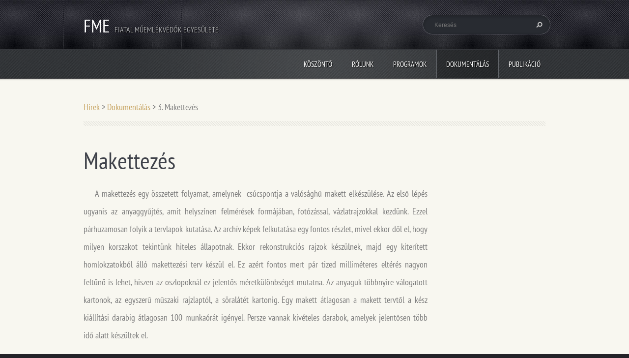

--- FILE ---
content_type: text/html; charset=UTF-8
request_url: https://fimu.webnode.hu/makettezes/
body_size: 8734
content:
<!doctype html>
<!--[if lt IE 7]> <html class="lt-ie10 lt-ie9 lt-ie8 lt-ie7" lang="hu"> <![endif]-->
<!--[if IE 7]>    <html class="lt-ie10 lt-ie9 lt-ie8" lang="hu"> <![endif]-->
<!--[if IE 8]>    <html class="lt-ie10 lt-ie9" lang="hu"> <![endif]-->
<!--[if IE 9]>    <html class="lt-ie10" lang="hu"> <![endif]-->
<!--[if gt IE 9]><!-->
<html lang="hu">
<!--<![endif]-->
<head>
  <base href="https://fimu.webnode.hu/">
  <meta charset="utf-8">
  <meta name="description" content="">
  <meta name="keywords" content="">
  <meta name="generator" content="Webnode">
  <meta name="apple-mobile-web-app-capable" content="yes">
  <meta name="apple-mobile-web-app-status-bar-style" content="black">
  <meta name="format-detection" content="telephone=no">
    <link rel="icon" type="image/svg+xml" href="/favicon.svg" sizes="any">  <link rel="icon" type="image/svg+xml" href="/favicon16.svg" sizes="16x16">  <link rel="icon" href="/favicon.ico"><link rel="canonical" href="https://fimu.webnode.hu/makettezes/">
<script type="text/javascript">(function(i,s,o,g,r,a,m){i['GoogleAnalyticsObject']=r;i[r]=i[r]||function(){
			(i[r].q=i[r].q||[]).push(arguments)},i[r].l=1*new Date();a=s.createElement(o),
			m=s.getElementsByTagName(o)[0];a.async=1;a.src=g;m.parentNode.insertBefore(a,m)
			})(window,document,'script','//www.google-analytics.com/analytics.js','ga');ga('create', 'UA-797705-6', 'auto',{"name":"wnd_header"});ga('wnd_header.set', 'dimension1', 'W1');ga('wnd_header.set', 'anonymizeIp', true);ga('wnd_header.send', 'pageview');var pageTrackerAllTrackEvent=function(category,action,opt_label,opt_value){ga('send', 'event', category, action, opt_label, opt_value)};</script>
  <link rel="alternate" type="application/rss+xml" href="https://fimu.webnode.hu/rss/all.xml" title="">
<!--[if lte IE 9]><style type="text/css">.cke_skin_webnode iframe {vertical-align: baseline !important;}</style><![endif]-->
  <meta http-equiv="X-UA-Compatible" content="IE=edge">
  <title>3. Makettezés ::                         FME</title>
  <meta name="viewport" content="width=1100">
  <link rel="stylesheet" href="https://d11bh4d8fhuq47.cloudfront.net/_system/skins/v5/50001099/css/style.css">

				<script type="text/javascript">
				/* <![CDATA[ */
					
					if (typeof(RS_CFG) == 'undefined') RS_CFG = new Array();
					RS_CFG['staticServers'] = new Array('https://d11bh4d8fhuq47.cloudfront.net/');
					RS_CFG['skinServers'] = new Array('https://d11bh4d8fhuq47.cloudfront.net/');
					RS_CFG['filesPath'] = 'https://fimu.webnode.hu/_files/';
					RS_CFG['filesAWSS3Path'] = 'https://14f5767c0d.cbaul-cdnwnd.com/7454d7a241a34bf3b7922d86a5e91af1/';
					RS_CFG['lbClose'] = 'Bezárás';
					RS_CFG['skin'] = 'default';
					if (!RS_CFG['labels']) RS_CFG['labels'] = new Array();
					RS_CFG['systemName'] = 'Webnode';
						
					RS_CFG['responsiveLayout'] = 0;
					RS_CFG['mobileDevice'] = 0;
					RS_CFG['labels']['copyPasteSource'] = 'Olvass tovább:';
					
				/* ]]> */
				</script><style type="text/css">/* <![CDATA[ */#jbhc1oqgkhcf7h {position: absolute;font-size: 13px !important;font-family: "Arial", helvetica, sans-serif !important;white-space: nowrap;z-index: 2147483647;-webkit-user-select: none;-khtml-user-select: none;-moz-user-select: none;-o-user-select: none;user-select: none;}#bxgiur1k {position: relative;top: -14px;}* html #bxgiur1k { top: -11px; }#bxgiur1k a { text-decoration: none !important; }#bxgiur1k a:hover { text-decoration: underline !important; }#d03jfigqqq {z-index: 2147483647;display: inline-block !important;font-size: 16px;padding: 7px 59px 9px 59px;background: transparent url(https://d11bh4d8fhuq47.cloudfront.net/img/footer/footerButtonWebnodeHover.png?ph=14f5767c0d) top left no-repeat;height: 18px;cursor: pointer;}* html #d03jfigqqq { height: 36px; }#d03jfigqqq:hover { background: url(https://d11bh4d8fhuq47.cloudfront.net/img/footer/footerButtonWebnode.png?ph=14f5767c0d) top left no-repeat; }#apt4ask2 { display: none; }#ndjoa1afb66 {z-index: 3000;text-align: left !important;position: absolute;height: 88px;font-size: 13px !important;color: #ffffff !important;font-family: "Arial", helvetica, sans-serif !important;overflow: hidden;cursor: pointer;}#ndjoa1afb66 a {color: #ffffff !important;}#ied632c1a {color: #36322D !important;text-decoration: none !important;font-weight: bold !important;float: right;height: 31px;position: absolute;top: 19px;right: 15px;cursor: pointer;}#d8el0f035898192 { float: right; padding-right: 27px; display: block; line-height: 31px; height: 31px; background: url(https://d11bh4d8fhuq47.cloudfront.net/img/footer/footerButton.png?ph=14f5767c0d) top right no-repeat; white-space: nowrap; }#ci3d0p897e9 { position: relative; left: 1px; float: left; display: block; width: 15px; height: 31px; background: url(https://d11bh4d8fhuq47.cloudfront.net/img/footer/footerButton.png?ph=14f5767c0d) top left no-repeat; }#ied632c1a:hover { color: #36322D !important; text-decoration: none !important; }#ied632c1a:hover #d8el0f035898192 { background: url(https://d11bh4d8fhuq47.cloudfront.net/img/footer/footerButtonHover.png?ph=14f5767c0d) top right no-repeat; }#ied632c1a:hover #ci3d0p897e9 { background: url(https://d11bh4d8fhuq47.cloudfront.net/img/footer/footerButtonHover.png?ph=14f5767c0d) top left no-repeat; }#cfhhage1 {padding-right: 11px;padding-right: 11px;float: right;height: 60px;padding-top: 18px;background: url(https://d11bh4d8fhuq47.cloudfront.net/img/footer/footerBubble.png?ph=14f5767c0d) top right no-repeat;}#ieh5lf53c {float: left;width: 18px;height: 78px;background: url(https://d11bh4d8fhuq47.cloudfront.net/img/footer/footerBubble.png?ph=14f5767c0d) top left no-repeat;}* html #d03jfigqqq { filter: progid:DXImageTransform.Microsoft.AlphaImageLoader(src='https://d11bh4d8fhuq47.cloudfront.net/img/footer/footerButtonWebnode.png?ph=14f5767c0d'); background: transparent; }* html #d03jfigqqq:hover { filter: progid:DXImageTransform.Microsoft.AlphaImageLoader(src='https://d11bh4d8fhuq47.cloudfront.net/img/footer/footerButtonWebnodeHover.png?ph=14f5767c0d'); background: transparent; }* html #cfhhage1 { height: 78px; background-image: url(https://d11bh4d8fhuq47.cloudfront.net/img/footer/footerBubbleIE6.png?ph=14f5767c0d);  }* html #ieh5lf53c { background-image: url(https://d11bh4d8fhuq47.cloudfront.net/img/footer/footerBubbleIE6.png?ph=14f5767c0d);  }* html #d8el0f035898192 { background-image: url(https://d11bh4d8fhuq47.cloudfront.net/img/footer/footerButtonIE6.png?ph=14f5767c0d); }* html #ci3d0p897e9 { background-image: url(https://d11bh4d8fhuq47.cloudfront.net/img/footer/footerButtonIE6.png?ph=14f5767c0d); }* html #ied632c1a:hover #rbcGrSigTryButtonRight { background-image: url(https://d11bh4d8fhuq47.cloudfront.net/img/footer/footerButtonHoverIE6.png?ph=14f5767c0d);  }* html #ied632c1a:hover #rbcGrSigTryButtonLeft { background-image: url(https://d11bh4d8fhuq47.cloudfront.net/img/footer/footerButtonHoverIE6.png?ph=14f5767c0d);  }/* ]]> */</style><script type="text/javascript" src="https://d11bh4d8fhuq47.cloudfront.net/_system/client/js/compressed/frontend.package.1-3-108.js?ph=14f5767c0d"></script><style type="text/css"></style></head>
<body><!-- div id="wrapper" -->
<div id="wrapper" class="WHEAT">
   <!-- div id="header" -->
   <div id="header">
      <!-- div id="headerMain" -->
      <div id="headerMain">
            <!-- div id="headerMainContent" -->
            <div id="headerMainContent" class="clearfix">
                  <div id="logoZone">
                        <div id="logo"><a href="home/" title="Ugrás a kezdőlapra"><span id="rbcSystemIdentifierLogo">                        FME</span></a></div>                        <div id="moto"><span id="rbcCompanySlogan" class="rbcNoStyleSpan">FIATAL MŰEMLÉKVÉDŐK EGYESÜLETE </span></div>
                  </div>
                  <div class="fulltextFormWrapper">
                       
        <div id="fulltextForm">                
		<form action="/search/" method="get" id="fulltextSearch">       
                        <div class="clearfix">
                            <input id="fulltextSearchText" type="text" name="text" value="" placeholder="Keresés">
                            <button id="fulltextSearchButton" type="submit" class="ir">Keres</button>
                        </div>   
		</form>
        </div>  
		                  </div>
            </div>
            <!-- div id="headerMainContent" -->
      </div>
      <!-- div id="headerMain" -->
      <!-- div id="headerNav" -->
      <div id="headerNav">
          <!-- div id="headerNavContent" -->
          <div id="headerNavContent" class="clearfix">
               <div class="menuWrapper">
                    

    
		<ul class="menu">
	<li class="first">      
      <a href="/koszonto/">         
      Köszöntő        
  </a>        
  </li>
	<li>      
      <a href="/bemutatkozas/">         
      Rólunk        
  </a>        
  
	<ul class="level1">
		<li class="first">      
      <a href="/bemutatkozas/szekhelyunk/">         
      Székhelyünk        
  </a>        
  </li>
		<li>      
      <a href="/bemutatkozas/szervezeti-felepites/">         
      Szervezeti felépítés        
  </a>        
  </li>
		<li class="last">      
      <a href="/bemutatkozas/eredmenyeink/">         
      Eredményeink        
  </a>        
  </li>
	</ul>
	</li>
	<li>      
      <a href="/programjaink/">         
      Programok        
  </a>        
  
	<ul class="level1">
		<li class="first">      
      <a href="/programjaink/szerteszet-ertekvedelmi-program-szep-/">         
      Szerteszét Értékvédelmi Program (SZÉP)        
  </a>        
  </li>
		<li>      
      <a href="/programjaink/budapest-belvaros-program/">         
      Budapest program        
  </a>        
  </li>
		<li>      
      <a href="/programjaink/halasz-program/">         
      Halász program        
  </a>        
  </li>
		<li>      
      <a href="/programjaink/bolza-program/">         
      Bolza program        
  </a>        
  </li>
		<li>      
      <a href="/programjaink/szabadka-program/">         
      Raichle program        
  </a>        
  </li>
		<li>      
      <a href="/programjaink/tortenelmi-nyilaszaroink-vedelme/">         
      Nyílászáró védelmi program        
  </a>        
  </li>
		<li class="last">      
      <a href="/programjaink/csikago/">         
      Csikágó        
  </a>        
  </li>
	</ul>
	</li>
	<li class="open selected">      
      <a href="/dokumentalas/">         
      Dokumentálás        
  </a>        
  
	<ul class="level1">
		<li class="first">      
      <a href="/epuletfelmeres/">         
      1. Épületfelmérés        
  </a>        
  </li>
		<li>      
      <a href="/dokumentalas/rajzok-keszitese/">         
      2. Fotózás        
  </a>        
  </li>
		<li class="last selected activeSelected">      
      <a href="/makettezes/">         
      3. Makettezés        
  </a>        
  </li>
	</ul>
	</li>
	<li class="last">      
      <a href="/cikkek/">         
      Publikáció        
  </a>        
  
	<ul class="level1">
		<li class="first">      
      <a href="/cikkeink/budapest/">         
      Budapest        
  </a>        
  </li>
		<li class="last">      
      <a href="/cikkeink/videk/">         
      Vidék        
  </a>        
  </li>
	</ul>
	</li>
</ul>   

      <div class="clearfix"></div>     
					
               </div>
          </div>
          <!-- div id="headerNavContent" -->
      </div>
      <!-- div id="headerNav" -->
      <!-- div id="headerShadow" -->
      <div id="headerShadow">
      </div>
      <!-- div id="headerShadow" -->
   </div>
   <!-- div id="header" -->
   <!-- div id="main" -->
   <div id="main" role="main">
         <!-- div id="mainContent" -->
         <div id="mainContent" class="clearfix" >
             <!-- div class="column100" -->
             <div class="column100">
                 <div id="pageNavigator" class="rbcContentBlock">            <div id="navigator" class="widget widgetNavigator clearfix">             <a class="navFirstPage" href="/home/">Hírek</a>           <span> &gt; </span>             <a href="/dokumentalas/">Dokumentálás</a>           <span> &gt; </span>             <span id="navCurrentPage">3. Makettezés</span>             </div>      </div>             </div>
             <!-- div class="column100" -->
             <!-- div class="column75" -->
             <div class="column75">
                  
       <div class="widget widgetWysiwyg clearfix">     
		<h1><span class="intexthighlight" hoverdone="true" id="GKAcD" title="">Makettezés</span></h1>
<p style="text-align: justify;">&nbsp;&nbsp;&nbsp; A makettezés egy összetett folyamat, amelynek&nbsp; csúcspontja a valósághű makett elkészülése. Az első lépés ugyanis az anyaggyűjtés, amit helyszínen felmérések formájában, fotózással, vázlatrajzokkal kezdünk. Ezzel párhuzamosan folyik a tervlapok kutatása. Az archív képek felkutatása egy fontos részlet, mivel ekkor dől el, hogy milyen korszakot tekintünk hiteles állapotnak. Ekkor rekonstrukciós rajzok készülnek, majd egy kiterített homlokzatokból álló makettezési terv készül el. Ez azért fontos mert pár tized milliméteres eltérés nagyon feltűnő is lehet, hiszen az oszlopoknál ez jelentős méretkülönbséget mutatna. Az anyaguk többnyire válogatott kartonok, az egyszerű műszaki rajzlaptól, a söralátét kartonig. Egy makett átlagosan a makett tervtől a kész kiállítási darabig átlagosan 100 munkaórát igényel. Persze vannak kivételes darabok, amelyek jelentősen több idő alatt készültek el.</p>
<p style="text-align: center;"><img alt="" height="443" src="https://14f5767c0d.cbaul-cdnwnd.com/7454d7a241a34bf3b7922d86a5e91af1/200000119-18809197d4/_BGA6394.JPG" width="665"></p>
<p style="text-align: center;">Orbán Viktor megtekinti az FME makettjeit</p>
<p style="text-align: justify;"><strong>Falak, lemezek összeállítása</strong></p>
<p style="text-align: justify;"><strong>&nbsp;&nbsp;&nbsp;&nbsp;</strong> Ez a kezdeti fázisa egy makettnek, amikor a két dimenziós oldallapok kiemelkednek a síkból, és létrejön az a váz, amire a többi elem kerül. Elsőként a falak készülnek, amelyeket söralátét kartonból készítünk. Utána a belső merevítés következik, majd a sarkok derékszögbe állítása. Ezt követi a párkánylemezek elhelyezése, amiket préselés után készítünk el.</p>
<p style="text-align: center;"><img alt="" height="354" src="https://14f5767c0d.cbaul-cdnwnd.com/7454d7a241a34bf3b7922d86a5e91af1/200001278-7b6657c5ec/IMG_0531.jpg" width="670"></p>
<p style="text-align: justify;"><strong>Finommunkák </strong></p>
<p style="text-align: justify;">&nbsp;&nbsp;&nbsp; Miután a falak már állnak, el kell készíteni az ablakokat, ajtókat, párkányokat, vakolatdíszeket, bádogos-munkákat. Ebből általában az ablakok és ajtók teszik ki a munkaidő jelentős részét, mivel több rétegből állnak amelyeket pontosan kell vágni és ragasztani. Az oszlopok anyaga fa, festve, vagy kartonnal burkolva készülnek. Elkészítésük sokszori pontos mérést igényel. A finommunkáktól lesz életteli a makett, ettől lesz értelmezhető a homlokzat.</p>
<p style="text-align: center;"><img alt="" height="434" src="https://14f5767c0d.cbaul-cdnwnd.com/7454d7a241a34bf3b7922d86a5e91af1/200007940-368633785b/14479611_675219435967796_25934905911394687_n.jpg" width="654"></p>
<p style="text-align: justify;"><strong>Tetőkészítés és befejezés</strong></p>
<p style="text-align: justify;">&nbsp;&nbsp;&nbsp; A fedélszék lemeze balsafából (ez egy dél amerikai fafajta) készül. Ez egy könnyem megmunkálható faanyag, így alkalmas a bonyolultabb formák kialakítására is. Ezt fekete szélező, vagy a vízcsendesítő kialakítására szolgáló kartonnal keretezzük, amire ragasztjuk a sávonként összeragasztott cserepezést. Az élek cserepezése után felkerülnek a kémények is. A makettezési folyamat a terepre helyezéssel záródik.</p>
   
        </div>
		             </div>
             <!-- div class="column75" -->
             <!-- div class="column25" -->
             <div class="column25">
                                               </div>
             <!-- div class="column25" -->
         </div>
         <!-- div id="mainContent" -->
   </div>
   <!-- div id="main" -->
   <!-- div id="footerCover" -->
   <div id="footerCover">
        <!-- div id="footerMain" -->
        <div id="footerMain">
                <!-- div id="footerMainContent" -->
                <div id="footerMainContent" class="footerColumns clearfix">
                      <div class="column33 footerColumn1">
                                               </div>
                      <div class="column33 footerColumn2">
                                               </div>
                      <div class="column33 footerColumn3">
                          
      <div class="widget widgetContact clearfix">              
		      
          <div class="widgetTitle"> 
              <h2>Elérhetőség</h2>
          </div>   
                   
          <div class="widgetContent clearfix">    
              <span class="contactCompany"></span>
              <span class="contactAddress">2370 Dabas, Erkel Ferenc utca 42.</span>     
              <span class="contactPhone">     
      06 70 459 3187     
	</span>  
              <span class="contactEmail">          									
      <a href="&#109;&#97;&#105;&#108;&#116;&#111;:&#102;&#109;&#101;&#46;&#104;&#101;&#114;&#101;&#100;&#105;&#116;&#97;&#115;&#64;&#103;&#109;&#97;&#105;&#108;&#46;&#99;&#111;&#109;"><span id="rbcContactEmail">&#102;&#109;&#101;&#46;&#104;&#101;&#114;&#101;&#100;&#105;&#116;&#97;&#115;&#64;&#103;&#109;&#97;&#105;&#108;&#46;&#99;&#111;&#109;</span></a> 
	</span>             
          </div>                         	
		    		
      </div>             
					
                                                  <!-- div id="lang" -->
                         <div id="lang">
                             <div id="languageSelect"></div>			
                         </div>
                         <!-- div id="lang" -->
                      </div>
                </div>
                <!-- div id="footerMainContent" -->
                <div id="footerMainContentShadowTop"><!-- --></div>
                <div id="footerMainContentShadowBottom"><!-- --></div>
        </div>
        <!-- div id="footerMain" -->
         <!-- div id="footerText" -->
         <div id="footerText" class="clearfix">
                <!-- div id="footerTextContent" -->
                <div id="footerTextContent" class="clearfix">
                          <div class="column50">
                                <!-- div id="copyright" -->
                                <div id="copyright">
                                    <span id="rbcFooterText" class="rbcNoStyleSpan">© 2012 Minden jog fenntartva.</span>                                </div>
                                <!-- div id="copyright" -->
                                <!-- div id="signature" -->
                                <div id="signature">
                                    <span class="rbcSignatureText"><a rel="nofollow" href="https://www.webnode.hu?utm_source=text&amp;utm_medium=footer&amp;utm_campaign=free1">Készíts ingyenes honlapot</a><a id="d03jfigqqq" rel="nofollow" href="https://www.webnode.hu?utm_source=button&amp;utm_medium=footer&amp;utm_campaign=free1"><span id="apt4ask2">Webnode</span></a></span>                                </div>
                                <!-- div id="signature" -->
                          </div>
                          <div class="column50">
                                 <!-- div id="systemNav" -->
                                 <ul class="systemNav">
                                     <li class="homepage"><a href="home/" title="Ugrás a kezdőlapra">Kezdőlap</a></li>
                                     <li class="sitemap"><a href="/sitemap/" title="Ugrás az oldaltérképre.">Oldaltérkép</a></li>
                                     <li class="rss"><a href="/rss/" title="RSS csatornák">RSS</a></li>
                                     <li class="print"><a href="#" onclick="window.print(); return false;" title="Oldal nyomtatása">Nyomtatás</a></li>
                                 </ul>
                                 <!-- div id="systemNav" -->
                          </div>
                </div>
                <!-- div id="footerTextContent" -->
         </div>
         <!-- div id="footerText" -->
   </div>
   <!-- div id="footerCover" -->
   <div id="illustration">
        <img src="https://d11bh4d8fhuq47.cloudfront.net/_system/skins/v5/50001099/img/illustration.png?ph=14f5767c0d" width="1" height="1" alt="">   </div>
</div>
<!-- div id="wrapper" -->
<script src="https://d11bh4d8fhuq47.cloudfront.net/_system/skins/v5/50001099/js/libs/jquery-1.7.1.min.js"></script>
<script type="text/javascript">
  jQuery.noConflict();
  var wnTplSettings = {};
  wnTplSettings.photogallerySlideshowStop  = 'Diavetítés szüneteltetése';
  wnTplSettings.photogallerySlideshowStart = 'Diavetítés indítása';
</script>
<script src="https://d11bh4d8fhuq47.cloudfront.net/_system/skins/v5/50001099/js/script.js"></script>
<div id="rbcFooterHtml"></div><div style="display: none;" id="jbhc1oqgkhcf7h"><span id="bxgiur1k">&nbsp;</span></div><div id="ndjoa1afb66" style="display: none;"><a href="https://www.webnode.hu?utm_source=window&amp;utm_medium=footer&amp;utm_campaign=free1" rel="nofollow"><div id="ieh5lf53c"><!-- / --></div><div id="cfhhage1"><div><strong id="i6id62ac9ib9n">A Webnode által fejlesztett oldal</strong><br /><span id="ckbjifi6hm3in">Indítsd el saját weboldalad ingyen!</span></div><span id="ied632c1a"><span id="ci3d0p897e9"><!-- / --></span><span id="d8el0f035898192">Kezdd itt</span></span></div></a></div><script type="text/javascript">/* <![CDATA[ */var twgo8p173e = {sig: $('jbhc1oqgkhcf7h'),prefix: $('bxgiur1k'),btn : $('d03jfigqqq'),win : $('ndjoa1afb66'),winLeft : $('ieh5lf53c'),winLeftT : $('g1jh482123ihce'),winLeftB : $('c37gc969en36'),winRght : $('cfhhage1'),winRghtT : $('c9akfcar'),winRghtB : $('ed7t35fad4i'),tryBtn : $('ied632c1a'),tryLeft : $('ci3d0p897e9'),tryRght : $('d8el0f035898192'),text : $('ckbjifi6hm3in'),title : $('i6id62ac9ib9n')};twgo8p173e.sig.appendChild(twgo8p173e.btn);var elqaobkeg58=0,diokc8hjhpg6=0,b4dj8gqtm0l7=0,f088fp4,hbi8b7b26b=$$('.rbcSignatureText')[0],gbicsatmhg=false,c6f47ad0j3;function gsb2l37rc0x(){if (!gbicsatmhg && pageTrackerAllTrackEvent){pageTrackerAllTrackEvent('Signature','Window show - web',twgo8p173e.sig.getElementsByTagName('a')[0].innerHTML);gbicsatmhg=true;}twgo8p173e.win.show();b4dj8gqtm0l7=twgo8p173e.tryLeft.offsetWidth+twgo8p173e.tryRght.offsetWidth+1;twgo8p173e.tryBtn.style.width=parseInt(b4dj8gqtm0l7)+'px';twgo8p173e.text.parentNode.style.width = '';twgo8p173e.winRght.style.width=parseInt(20+b4dj8gqtm0l7+Math.max(twgo8p173e.text.offsetWidth,twgo8p173e.title.offsetWidth))+'px';twgo8p173e.win.style.width=parseInt(twgo8p173e.winLeft.offsetWidth+twgo8p173e.winRght.offsetWidth)+'px';var wl=twgo8p173e.sig.offsetLeft+twgo8p173e.btn.offsetLeft+twgo8p173e.btn.offsetWidth-twgo8p173e.win.offsetWidth+12;if (wl<10){wl=10;}twgo8p173e.win.style.left=parseInt(wl)+'px';twgo8p173e.win.style.top=parseInt(diokc8hjhpg6-twgo8p173e.win.offsetHeight)+'px';clearTimeout(f088fp4);}function g8a359ebq4b(){f088fp4=setTimeout('twgo8p173e.win.hide()',1000);}function hndcthfm(){var ph = RubicusFrontendIns.photoDetailHandler.lightboxFixed?document.getElementsByTagName('body')[0].offsetHeight/2:RubicusFrontendIns.getPageSize().pageHeight;twgo8p173e.sig.show();elqaobkeg58=0;diokc8hjhpg6=0;if (hbi8b7b26b&&hbi8b7b26b.offsetParent){var obj=hbi8b7b26b;do{elqaobkeg58+=obj.offsetLeft;diokc8hjhpg6+=obj.offsetTop;} while (obj = obj.offsetParent);}if ($('rbcFooterText')){twgo8p173e.sig.style.color = $('rbcFooterText').getStyle('color');twgo8p173e.sig.getElementsByTagName('a')[0].style.color = $('rbcFooterText').getStyle('color');}twgo8p173e.sig.style.width=parseInt(twgo8p173e.prefix.offsetWidth+twgo8p173e.btn.offsetWidth)+'px';if (elqaobkeg58<0||elqaobkeg58>document.body.offsetWidth){elqaobkeg58=(document.body.offsetWidth-twgo8p173e.sig.offsetWidth)/2;}if (elqaobkeg58>(document.body.offsetWidth*0.55)){twgo8p173e.sig.style.left=parseInt(elqaobkeg58+(hbi8b7b26b?hbi8b7b26b.offsetWidth:0)-twgo8p173e.sig.offsetWidth)+'px';}else{twgo8p173e.sig.style.left=parseInt(elqaobkeg58)+'px';}if (diokc8hjhpg6<=0 || RubicusFrontendIns.photoDetailHandler.lightboxFixed){diokc8hjhpg6=ph-5-twgo8p173e.sig.offsetHeight;}twgo8p173e.sig.style.top=parseInt(diokc8hjhpg6-5)+'px';}function h0p2ne05(){if (c6f47ad0j3){clearTimeout(c6f47ad0j3);}c6f47ad0j3 = setTimeout('hndcthfm()', 10);}Event.observe(window,'load',function(){if (twgo8p173e.win&&twgo8p173e.btn){if (hbi8b7b26b){if (hbi8b7b26b.getElementsByTagName("a").length > 0){twgo8p173e.prefix.innerHTML = hbi8b7b26b.innerHTML + '&nbsp;';}else{twgo8p173e.prefix.innerHTML = '<a href="https://www.webnode.hu?utm_source=text&amp;utm_medium=footer&amp;utm_content=hu-web-0&amp;utm_campaign=signature" rel="nofollow">'+hbi8b7b26b.innerHTML + '</a>&nbsp;';}hbi8b7b26b.style.visibility='hidden';}else{if (pageTrackerAllTrackEvent){pageTrackerAllTrackEvent('Signature','Missing rbcSignatureText','fimu.webnode.hu');}}hndcthfm();setTimeout(hndcthfm, 500);setTimeout(hndcthfm, 1000);setTimeout(hndcthfm, 5000);Event.observe(twgo8p173e.btn,'mouseover',gsb2l37rc0x);Event.observe(twgo8p173e.win,'mouseover',gsb2l37rc0x);Event.observe(twgo8p173e.btn,'mouseout',g8a359ebq4b);Event.observe(twgo8p173e.win,'mouseout',g8a359ebq4b);Event.observe(twgo8p173e.win,'click',function(){if (pageTrackerAllTrackEvent){pageTrackerAllTrackEvent('Signature','Window click - web','A Webnode által fejlesztett oldal',0);}document/*c441nl8e*/.location.href='https://www.webnode.hu?utm_source=window&utm_medium=footer&utm_content=hu-web-0&utm_campaign=signature';});Event.observe(window, 'resize', h0p2ne05);Event.observe(document.body, 'resize', h0p2ne05);RubicusFrontendIns.addObserver({onResize: h0p2ne05});RubicusFrontendIns.addObserver({onContentChange: h0p2ne05});RubicusFrontendIns.addObserver({onLightboxUpdate: hndcthfm});Event.observe(twgo8p173e.btn, 'click', function(){if (pageTrackerAllTrackEvent){pageTrackerAllTrackEvent('Signature','Button click - web',twgo8p173e.sig.getElementsByTagName('a')[0].innerHTML);}});Event.observe(twgo8p173e.tryBtn, 'click', function(){if (pageTrackerAllTrackEvent){pageTrackerAllTrackEvent('Signature','Try Button click - web','A Webnode által fejlesztett oldal',0);}});}});RubicusFrontendIns.addFileToPreload('https://d11bh4d8fhuq47.cloudfront.net/img/footer/footerButtonWebnode.png?ph=14f5767c0d');RubicusFrontendIns.addFileToPreload('https://d11bh4d8fhuq47.cloudfront.net/img/footer/footerButton.png?ph=14f5767c0d');RubicusFrontendIns.addFileToPreload('https://d11bh4d8fhuq47.cloudfront.net/img/footer/footerButtonHover.png?ph=14f5767c0d');RubicusFrontendIns.addFileToPreload('https://d11bh4d8fhuq47.cloudfront.net/img/footer/footerBubble.png?ph=14f5767c0d');if (Prototype.Browser.IE){RubicusFrontendIns.addFileToPreload('https://d11bh4d8fhuq47.cloudfront.net/img/footer/footerBubbleIE6.png?ph=14f5767c0d');RubicusFrontendIns.addFileToPreload('https://d11bh4d8fhuq47.cloudfront.net/img/footer/footerButtonHoverIE6.png?ph=14f5767c0d');}RubicusFrontendIns.copyLink = 'https://www.webnode.hu';RS_CFG['labels']['copyPasteBackLink'] = 'Készíts saját weboldalt ingyen:';/* ]]> */</script><script type="text/javascript">var keenTrackerCmsTrackEvent=function(id){if(typeof _jsTracker=="undefined" || !_jsTracker){return false;};try{var name=_keenEvents[id];var keenEvent={user:{u:_keenData.u,p:_keenData.p,lc:_keenData.lc,t:_keenData.t},action:{identifier:id,name:name,category:'cms',platform:'WND1',version:'2.1.157'},browser:{url:location.href,ua:navigator.userAgent,referer_url:document.referrer,resolution:screen.width+'x'+screen.height,ip:'3.139.54.71'}};_jsTracker.jsonpSubmit('PROD',keenEvent,function(err,res){});}catch(err){console.log(err)};};</script></body>
</html>
